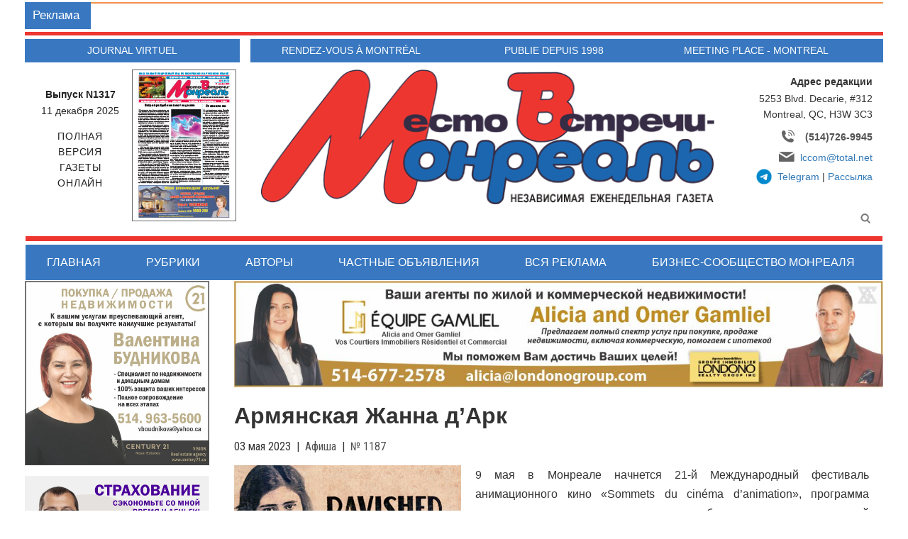

--- FILE ---
content_type: text/html; charset=UTF-8
request_url: https://russianmontreal.ca/armyanskaya-zhanna-d-ark/
body_size: 13222
content:
<!DOCTYPE html>
<html lang="ru-RU">
<head>
	<meta charset="UTF-8">
	<meta name="viewport" content="width=device-width, initial-scale=1.0">
	<meta http-equiv="X-UA-Compatible" content="IE=edge">
	<link rel="SHORTCUT ICON" href="https://www.russianmontreal.ca/images/favicon.ico" />
	
	<link rel="profile" href="https://gmpg.org/xfn/11">
	<link rel="pingback" href="https://russianmontreal.ca/rm/xmlrpc.php">
	<meta name='robots' content='index, follow, max-image-preview:large, max-snippet:-1, max-video-preview:-1' />

	<!-- This site is optimized with the Yoast SEO plugin v17.9 - https://yoast.com/wordpress/plugins/seo/ -->
	<title>Армянская Жанна д’Арк | Место встречи Монреаль - русская газета, russian newspaper, business, journal russe, Montreal, Quebec, Canada</title>
	<meta name="description" content="9 мая в Монреале начнется 21-й Международный фестиваль анимационного кино «Sommets du cinéma d&#039;animation», программа которого невероятно насыщенна и разнообразна и подходит для людей самого широкого возрастного диапазона." />
	<link rel="canonical" href="https://russianmontreal.ca/armyanskaya-zhanna-d-ark/" />
	<meta property="og:locale" content="ru_RU" />
	<meta property="og:type" content="article" />
	<meta property="og:title" content="Армянская Жанна д’Арк | Место встречи Монреаль - русская газета, russian newspaper, business, journal russe, Montreal, Quebec, Canada" />
	<meta property="og:description" content="9 мая в Монреале начнется 21-й Международный фестиваль анимационного кино «Sommets du cinéma d&#039;animation», программа которого невероятно насыщенна и разнообразна и подходит для людей самого широкого возрастного диапазона." />
	<meta property="og:url" content="https://russianmontreal.ca/armyanskaya-zhanna-d-ark/" />
	<meta property="og:site_name" content="Место встречи Монреаль - русская газета, russian newspaper, business, journal russe, Montreal, Quebec, Canada" />
	<meta property="article:published_time" content="2023-05-03T19:39:07+00:00" />
	<meta property="article:modified_time" content="2023-05-03T20:32:05+00:00" />
	<meta property="og:image" content="https://russianmontreal.ca/rm/wp-content/uploads/2023/05/Afisha-Aurora-003-02.jpg" />
	<meta property="og:image:width" content="461" />
	<meta property="og:image:height" content="287" />
	<meta property="og:image:type" content="image/jpeg" />
	<meta name="twitter:card" content="summary_large_image" />
	<meta name="twitter:label1" content="Написано автором" />
	<meta name="twitter:data1" content="Светлана Мигдисова" />
	<script type="application/ld+json" class="yoast-schema-graph">{"@context":"https://schema.org","@graph":[{"@type":"WebSite","@id":"https://russianmontreal.ca/#website","url":"https://russianmontreal.ca/","name":"\u041c\u0435\u0441\u0442\u043e \u0432\u0441\u0442\u0440\u0435\u0447\u0438 \u041c\u043e\u043d\u0440\u0435\u0430\u043b\u044c - \u0440\u0443\u0441\u0441\u043a\u0430\u044f \u0433\u0430\u0437\u0435\u0442\u0430, russian newspaper, business, journal russe, Montreal, Quebec, Canada","description":"\u041c\u0435\u0441\u0442\u043e \u0432\u0441\u0442\u0440\u0435\u0447\u0438 \u041c\u043e\u043d\u0440\u0435\u0430\u043b\u044c","potentialAction":[{"@type":"SearchAction","target":{"@type":"EntryPoint","urlTemplate":"https://russianmontreal.ca/?s={search_term_string}"},"query-input":"required name=search_term_string"}],"inLanguage":"ru-RU"},{"@type":"ImageObject","@id":"https://russianmontreal.ca/armyanskaya-zhanna-d-ark/#primaryimage","inLanguage":"ru-RU","url":"https://russianmontreal.ca/rm/wp-content/uploads/2023/05/Afisha-Aurora-003-02.jpg","contentUrl":"https://russianmontreal.ca/rm/wp-content/uploads/2023/05/Afisha-Aurora-003-02.jpg","width":461,"height":287},{"@type":"WebPage","@id":"https://russianmontreal.ca/armyanskaya-zhanna-d-ark/#webpage","url":"https://russianmontreal.ca/armyanskaya-zhanna-d-ark/","name":"\u0410\u0440\u043c\u044f\u043d\u0441\u043a\u0430\u044f \u0416\u0430\u043d\u043d\u0430 \u0434\u2019\u0410\u0440\u043a | \u041c\u0435\u0441\u0442\u043e \u0432\u0441\u0442\u0440\u0435\u0447\u0438 \u041c\u043e\u043d\u0440\u0435\u0430\u043b\u044c - \u0440\u0443\u0441\u0441\u043a\u0430\u044f \u0433\u0430\u0437\u0435\u0442\u0430, russian newspaper, business, journal russe, Montreal, Quebec, Canada","isPartOf":{"@id":"https://russianmontreal.ca/#website"},"primaryImageOfPage":{"@id":"https://russianmontreal.ca/armyanskaya-zhanna-d-ark/#primaryimage"},"datePublished":"2023-05-03T19:39:07+00:00","dateModified":"2023-05-03T20:32:05+00:00","author":{"@id":"https://russianmontreal.ca/#/schema/person/250a6fc699684f7e87d85b561a3b945d"},"description":"9 \u043c\u0430\u044f \u0432 \u041c\u043e\u043d\u0440\u0435\u0430\u043b\u0435 \u043d\u0430\u0447\u043d\u0435\u0442\u0441\u044f 21-\u0439 \u041c\u0435\u0436\u0434\u0443\u043d\u0430\u0440\u043e\u0434\u043d\u044b\u0439 \u0444\u0435\u0441\u0442\u0438\u0432\u0430\u043b\u044c \u0430\u043d\u0438\u043c\u0430\u0446\u0438\u043e\u043d\u043d\u043e\u0433\u043e \u043a\u0438\u043d\u043e \u00abSommets du cin\u00e9ma d'animation\u00bb, \u043f\u0440\u043e\u0433\u0440\u0430\u043c\u043c\u0430 \u043a\u043e\u0442\u043e\u0440\u043e\u0433\u043e \u043d\u0435\u0432\u0435\u0440\u043e\u044f\u0442\u043d\u043e \u043d\u0430\u0441\u044b\u0449\u0435\u043d\u043d\u0430 \u0438 \u0440\u0430\u0437\u043d\u043e\u043e\u0431\u0440\u0430\u0437\u043d\u0430 \u0438 \u043f\u043e\u0434\u0445\u043e\u0434\u0438\u0442 \u0434\u043b\u044f \u043b\u044e\u0434\u0435\u0439 \u0441\u0430\u043c\u043e\u0433\u043e \u0448\u0438\u0440\u043e\u043a\u043e\u0433\u043e \u0432\u043e\u0437\u0440\u0430\u0441\u0442\u043d\u043e\u0433\u043e \u0434\u0438\u0430\u043f\u0430\u0437\u043e\u043d\u0430.","breadcrumb":{"@id":"https://russianmontreal.ca/armyanskaya-zhanna-d-ark/#breadcrumb"},"inLanguage":"ru-RU","potentialAction":[{"@type":"ReadAction","target":["https://russianmontreal.ca/armyanskaya-zhanna-d-ark/"]}]},{"@type":"BreadcrumbList","@id":"https://russianmontreal.ca/armyanskaya-zhanna-d-ark/#breadcrumb","itemListElement":[{"@type":"ListItem","position":1,"name":"Home","item":"https://russianmontreal.ca/"},{"@type":"ListItem","position":2,"name":"\u0421\u0442\u0430\u0442\u044c\u0438","item":"https://russianmontreal.ca/all-articles/"},{"@type":"ListItem","position":3,"name":"\u0410\u0440\u043c\u044f\u043d\u0441\u043a\u0430\u044f \u0416\u0430\u043d\u043d\u0430 \u0434\u2019\u0410\u0440\u043a"}]},{"@type":"Person","@id":"https://russianmontreal.ca/#/schema/person/250a6fc699684f7e87d85b561a3b945d","name":"\u0421\u0432\u0435\u0442\u043b\u0430\u043d\u0430 \u041c\u0438\u0433\u0434\u0438\u0441\u043e\u0432\u0430","image":{"@type":"ImageObject","@id":"https://russianmontreal.ca/#personlogo","inLanguage":"ru-RU","url":"https://secure.gravatar.com/avatar/a703ae03fd9c05041c5cc2e4fe92d51c?s=96&d=mm&r=g","contentUrl":"https://secure.gravatar.com/avatar/a703ae03fd9c05041c5cc2e4fe92d51c?s=96&d=mm&r=g","caption":"\u0421\u0432\u0435\u0442\u043b\u0430\u043d\u0430 \u041c\u0438\u0433\u0434\u0438\u0441\u043e\u0432\u0430"},"sameAs":["http://16"],"url":"https://russianmontreal.ca/author/migdasova/"}]}</script>
	<!-- / Yoast SEO plugin. -->


<link rel='dns-prefetch' href='//s.w.org' />
<link rel="alternate" type="application/rss+xml" title="Место встречи Монреаль - русская газета, russian newspaper, business, journal russe, Montreal, Quebec, Canada &raquo; Лента" href="https://russianmontreal.ca/feed/" />
<link rel="alternate" type="application/rss+xml" title="Место встречи Монреаль - русская газета, russian newspaper, business, journal russe, Montreal, Quebec, Canada &raquo; Лента комментариев" href="https://russianmontreal.ca/comments/feed/" />
		<script type="text/javascript">
			window._wpemojiSettings = {"baseUrl":"https:\/\/s.w.org\/images\/core\/emoji\/13.1.0\/72x72\/","ext":".png","svgUrl":"https:\/\/s.w.org\/images\/core\/emoji\/13.1.0\/svg\/","svgExt":".svg","source":{"concatemoji":"https:\/\/russianmontreal.ca\/rm\/wp-includes\/js\/wp-emoji-release.min.js?ver=5.8.12"}};
			!function(e,a,t){var n,r,o,i=a.createElement("canvas"),p=i.getContext&&i.getContext("2d");function s(e,t){var a=String.fromCharCode;p.clearRect(0,0,i.width,i.height),p.fillText(a.apply(this,e),0,0);e=i.toDataURL();return p.clearRect(0,0,i.width,i.height),p.fillText(a.apply(this,t),0,0),e===i.toDataURL()}function c(e){var t=a.createElement("script");t.src=e,t.defer=t.type="text/javascript",a.getElementsByTagName("head")[0].appendChild(t)}for(o=Array("flag","emoji"),t.supports={everything:!0,everythingExceptFlag:!0},r=0;r<o.length;r++)t.supports[o[r]]=function(e){if(!p||!p.fillText)return!1;switch(p.textBaseline="top",p.font="600 32px Arial",e){case"flag":return s([127987,65039,8205,9895,65039],[127987,65039,8203,9895,65039])?!1:!s([55356,56826,55356,56819],[55356,56826,8203,55356,56819])&&!s([55356,57332,56128,56423,56128,56418,56128,56421,56128,56430,56128,56423,56128,56447],[55356,57332,8203,56128,56423,8203,56128,56418,8203,56128,56421,8203,56128,56430,8203,56128,56423,8203,56128,56447]);case"emoji":return!s([10084,65039,8205,55357,56613],[10084,65039,8203,55357,56613])}return!1}(o[r]),t.supports.everything=t.supports.everything&&t.supports[o[r]],"flag"!==o[r]&&(t.supports.everythingExceptFlag=t.supports.everythingExceptFlag&&t.supports[o[r]]);t.supports.everythingExceptFlag=t.supports.everythingExceptFlag&&!t.supports.flag,t.DOMReady=!1,t.readyCallback=function(){t.DOMReady=!0},t.supports.everything||(n=function(){t.readyCallback()},a.addEventListener?(a.addEventListener("DOMContentLoaded",n,!1),e.addEventListener("load",n,!1)):(e.attachEvent("onload",n),a.attachEvent("onreadystatechange",function(){"complete"===a.readyState&&t.readyCallback()})),(n=t.source||{}).concatemoji?c(n.concatemoji):n.wpemoji&&n.twemoji&&(c(n.twemoji),c(n.wpemoji)))}(window,document,window._wpemojiSettings);
		</script>
		<style type="text/css">
img.wp-smiley,
img.emoji {
	display: inline !important;
	border: none !important;
	box-shadow: none !important;
	height: 1em !important;
	width: 1em !important;
	margin: 0 .07em !important;
	vertical-align: -0.1em !important;
	background: none !important;
	padding: 0 !important;
}
</style>
	<link rel='stylesheet' id='wp-block-library-css'  href='https://russianmontreal.ca/rm/wp-includes/css/dist/block-library/style.min.css?ver=5.8.12' type='text/css' media='all' />
<link rel='stylesheet' id='awsm-ead-public-css'  href='https://russianmontreal.ca/rm/wp-content/plugins/embed-any-document/css/embed-public.min.css?ver=2.7.1' type='text/css' media='all' />
<link rel='stylesheet' id='wp-components-css'  href='https://russianmontreal.ca/rm/wp-includes/css/dist/components/style.min.css?ver=5.8.12' type='text/css' media='all' />
<link rel='stylesheet' id='wp-block-editor-css'  href='https://russianmontreal.ca/rm/wp-includes/css/dist/block-editor/style.min.css?ver=5.8.12' type='text/css' media='all' />
<link rel='stylesheet' id='wp-nux-css'  href='https://russianmontreal.ca/rm/wp-includes/css/dist/nux/style.min.css?ver=5.8.12' type='text/css' media='all' />
<link rel='stylesheet' id='wp-reusable-blocks-css'  href='https://russianmontreal.ca/rm/wp-includes/css/dist/reusable-blocks/style.min.css?ver=5.8.12' type='text/css' media='all' />
<link rel='stylesheet' id='wp-editor-css'  href='https://russianmontreal.ca/rm/wp-includes/css/dist/editor/style.min.css?ver=5.8.12' type='text/css' media='all' />
<link rel='stylesheet' id='block-robo-gallery-style-css-css'  href='https://russianmontreal.ca/rm/wp-content/plugins/robo-gallery/includes/extensions/block/dist/blocks.style.build.css?ver=3.1.5' type='text/css' media='all' />
<link rel='stylesheet' id='contact-form-7-css'  href='https://russianmontreal.ca/rm/wp-content/plugins/contact-form-7/includes/css/styles.css?ver=5.5.3' type='text/css' media='all' />
<link rel='stylesheet' id='wp-pagenavi-css'  href='https://russianmontreal.ca/rm/wp-content/plugins/wp-pagenavi/pagenavi-css.css?ver=2.70' type='text/css' media='all' />
<link rel='stylesheet' id='bootstrap-wp-css'  href='https://russianmontreal.ca/rm/wp-content/themes/rusmontreal/includes/css/bootstrap-wp.css?ver=5.8.12' type='text/css' media='all' />
<link rel='stylesheet' id='bootstrap-css'  href='https://russianmontreal.ca/rm/wp-content/themes/rusmontreal/includes/resources/bootstrap/css/bootstrap.min.css?ver=5.8.12' type='text/css' media='all' />
<link rel='stylesheet' id='font-awesome-css'  href='https://russianmontreal.ca/rm/wp-content/themes/rusmontreal/includes/css/font-awesome.min.css?ver=4.1.0' type='text/css' media='all' />
<link rel='stylesheet' id='rusmon-style-css'  href='https://russianmontreal.ca/rm/wp-content/themes/rusmontreal/style.css?ver=5.8.12' type='text/css' media='all' />
<script type='text/javascript' src='https://russianmontreal.ca/rm/wp-includes/js/jquery/jquery.min.js?ver=3.6.0' id='jquery-core-js'></script>
<script type='text/javascript' src='https://russianmontreal.ca/rm/wp-includes/js/jquery/jquery-migrate.min.js?ver=3.3.2' id='jquery-migrate-js'></script>
<script type='text/javascript' src='https://russianmontreal.ca/rm/wp-content/themes/rusmontreal/includes/resources/bootstrap/js/bootstrap.min.js?ver=5.8.12' id='bootstrapjs-js'></script>
<script type='text/javascript' src='https://russianmontreal.ca/rm/wp-content/themes/rusmontreal/includes/js/bootstrap-wp.js?ver=5.8.12' id='bootstrapwp-js'></script>
<script type='text/javascript' src='https://russianmontreal.ca/rm/wp-content/themes/rusmontreal/includes/js/jquery.li-scroller.1.0.js?ver=5.8.12' id='scroller-js'></script>
<link rel="https://api.w.org/" href="https://russianmontreal.ca/wp-json/" /><link rel="alternate" type="application/json" href="https://russianmontreal.ca/wp-json/wp/v2/posts/41746" /><link rel="EditURI" type="application/rsd+xml" title="RSD" href="https://russianmontreal.ca/rm/xmlrpc.php?rsd" />
<link rel="wlwmanifest" type="application/wlwmanifest+xml" href="https://russianmontreal.ca/rm/wp-includes/wlwmanifest.xml" /> 
<meta name="generator" content="WordPress 5.8.12" />
<link rel='shortlink' href='https://russianmontreal.ca/?p=41746' />
<link rel="alternate" type="application/json+oembed" href="https://russianmontreal.ca/wp-json/oembed/1.0/embed?url=https%3A%2F%2Frussianmontreal.ca%2Farmyanskaya-zhanna-d-ark%2F" />
<link rel="alternate" type="text/xml+oembed" href="https://russianmontreal.ca/wp-json/oembed/1.0/embed?url=https%3A%2F%2Frussianmontreal.ca%2Farmyanskaya-zhanna-d-ark%2F&#038;format=xml" />
<!-- Global site tag (gtag.js) - Google Analytics -->
<script async src="https://www.googletagmanager.com/gtag/js?id=UA-150437118-1"></script>
<script>
  window.dataLayer = window.dataLayer || [];
  function gtag(){dataLayer.push(arguments);}
  gtag('js', new Date());

  gtag('config', 'UA-150437118-1');
</script>
	
</head>
<body class="post-template-default single single-post postid-41746 single-format-standard group-blog">
		<header id="masthead" class="site-header" role="banner">
	<div class="container site-header-container">

				


          

		<div class="row">
			<div class="site-header-inner col-sm-12">
			<div class="red-line"></div>

			<div class="site-header-logo col-sm-9  col-sm-push-3">
				<div class="bg-blue">
					<ul class="site-header-labels">
							<li class="first">RENDEZ-VOUS à Montréal</li><li>Publie depuis 1998</li><li class="last">Meeting place - montreal</li>					
					</ul>	
				</div>

				<div class="block-top-logo">
					<div class="block-top-logo-img col-md-9  col-sm-12">
													<a href="https://russianmontreal.ca/" title="Место встречи Монреаль &#8212; русская газета, russian newspaper, business, journal russe, Montreal, Quebec, Canada" class="top-logo">
								<img src="https://russianmontreal.ca/rm/wp-content/uploads/2017/11/russian-montreal-logo.png" width="654" height="194" alt="">
							</a>
											</div><div class="block-top-logo-adr col-md-3  col-sm-12">
												    <div class="widget-top-adr">
						    <aside id="text-2" class="widget widget_text"><h3 class="widget-title">Адрес редакции</h3>			<div class="textwidget"><p>5253 Blvd. Decarie, #312<br />
Montreal, QC, H3W 3C3</p>
<div class="footer-addr-tel col-xs-12 col-sm-6"><a href="tel:+15147269945">(514)726-9945</a></div>
<div class="footer-addr col-xs-12 col-sm-6"><a href="mailto:lccom@total.net">lccom@total.net</a></div>
<div class="footer-addr footer-addr-tlgr col-xs-12"><a href="https://t.me/russian_montreal" target="_blank" rel="noopener">Telegram</a> | <a class="nltr" href="https://russianmontreal.ca/newsletters/">Рассылка</a></div>
</div>
		</aside>						    </div>	
											</div>
				</div>
			</div>

			<div class="site-header-virt col-sm-3 col-sm-pull-9">
				<div class="bg-blue">
						<ul class="site-header-labels"><li>Journal virtuel</li></ul>					
				</div>
				<div class="bg-gray block-virt">
					<div class="row">
						<div class="col-md-push-6 col-md-6 col-sm-12 top-full-version-image"><a href="/full-version-online/"><img src="https://russianmontreal.ca/rm/wp-content/uploads/2025/12/page1-1.jpg" alt="Полная версия газеты Место встречи Монераль - читать онлайн"></a></div><div class="col-md-pull-6 col-md-6 col-sm-12"><a href="/full-version-online/"><strong>Выпуск N1317</strong><span class="site-header-virt-date">11 декабря 2025</span><span class="site-header-virt-full text-tt">полная<br />
версия<br />
газеты<br />
онлайн</span></a></div>	
					</div>
				</div>

			</div>


			</div>
			<div class="top-banners col-sm-12">
				<div class="top-banners-title">Реклама </div>
				<ul id="ticker01">


          </ul>				
			</div>

		</div>
	</div><!-- .container -->
</header><!-- #masthead -->

<nav class="site-navigation">
	<div class="container">
		<div class="row">
			<div class="site-navigation-inner col-sm-12">
				<div class="navbar navbar-default">
					<div class="navbar-header">
						<!-- .navbar-toggle is used as the toggle for collapsed navbar content -->
						<button type="button" class="navbar-toggle" data-toggle="collapse" data-target=".navbar-collapse">
							<span class="sr-only">Toggle navigation </span>
							<span class="icon-bar"></span>
							<span class="icon-bar"></span>
							<span class="icon-bar"></span>
						</button>
	
					</div>

					<!-- The WordPress Menu goes here -->
					<div class="collapse navbar-collapse"><ul id="main-menu" class="nav navbar-nav"><li id="menu-item-6711" class="menu-item menu-item-type-post_type menu-item-object-page menu-item-home menu-item-6711"><a title="Главная" href="https://russianmontreal.ca/">Главная</a></li>
<li id="menu-item-7020" class="menu-item menu-item-type-post_type menu-item-object-page menu-item-7020"><a title="Рубрики" href="https://russianmontreal.ca/all-categories/">Рубрики</a></li>
<li id="menu-item-6978" class="menu-item menu-item-type-post_type menu-item-object-page menu-item-6978"><a title="Авторы" href="https://russianmontreal.ca/all-authors/">Авторы</a></li>
<li id="menu-item-6981" class="menu-item menu-item-type-post_type menu-item-object-page menu-item-6981"><a title="Частные объявления" href="https://russianmontreal.ca/classified/">Частные объявления</a></li>
<li id="menu-item-7023" class="menu-item menu-item-type-post_type menu-item-object-page menu-item-7023"><a title="Вся реклама" href="https://russianmontreal.ca/all-ads/">Вся реклама</a></li>
<li id="menu-item-6983" class="menu-item menu-item-type-custom menu-item-object-custom menu-item-6983"><a title="Бизнес-сообщество Монреаля" href="https://www.russianmontreal.ca/business/">Бизнес-сообщество Монреаля</a></li>
</ul></div>
<div class="top-search-form"><form role="search" method="get" class="search-form" action="https://russianmontreal.ca/" id="demo-2">
		<input type="search" class="search-field"  value="" name="s" value=" ">
<input type="hidden" name="post_type" value="post" />
</form>
</div>
				</div><!-- .navbar -->
			</div>
		</div>
	</div><!-- .container -->
</nav><!-- .site-navigation -->

<div class="main-content">
	<div class="container">
		<div class="row">
			<div id="content" class="main-content-inner col-sm-12 col-md-9 col-md-push-3">
			


     			        <div class="bannertopcenter">
			          <a href="https://www.londonogroup.com/broker/viewBroker.php?broker=115257"  target="_blank">
			          	<img src="https://russianmontreal.ca/rm/wp-content/uploads/2025/02/Real-Estate-Gamliel-banner.jpg" alt="Alicia and Omer Gamliel Vos Courtiers Immobiliers Résidentiel et Commercial">
			          </a>
			        </div> 
			        

<script type="text/javascript">
jQuery( document ).ready(function() {
	jQuery('#ticker01').fadeIn(500);
	jQuery("ul#ticker01").liScroll({travelocity: 0.06});
	//Syntax
});</script>
			
<article id="post-41746" class="post-41746 post type-post status-publish format-standard has-post-thumbnail hentry category-afisha">
	<header>
		<h1 class="post-title">Армянская Жанна д’Арк</h1>

		<div class="entry-meta">
								<div class="art-list-meta art-single-meta">
						<!-- <a href="https://russianmontreal.ca/author/migdasova/">
						 <span class="art-list-author">Светлана Мигдисова</a></span>&nbsp; --><span class="art-list-date">03 мая 2023</span>&nbsp; | &nbsp;<a href="https://russianmontreal.ca/afisha/" rel="category tag">Афиша</a>&nbsp; | &nbsp;<a href="https://russianmontreal.ca/issue/1187/"><span class="art-list-issue">№ 1187</a></span>					 </div>
			</div><!-- .entry-meta -->
	</header><!-- .entry-header -->

	<div class="entry-content single-entry-content">
			<img width="461" height="287" src="https://russianmontreal.ca/rm/wp-content/uploads/2023/05/Afisha-Aurora-003-02.jpg" class="attachment-post-thumbnail size-post-thumbnail wp-post-image" alt="" loading="lazy" srcset="https://russianmontreal.ca/rm/wp-content/uploads/2023/05/Afisha-Aurora-003-02.jpg 461w, https://russianmontreal.ca/rm/wp-content/uploads/2023/05/Afisha-Aurora-003-02-300x187.jpg 300w" sizes="(max-width: 461px) 100vw, 461px" />

		<p>9 мая в Монреале начнется 21-й Международный фестиваль анимационного кино «Sommets du cinéma d&#8217;animation», программа которого невероятно насыщенна и разнообразна и подходит для людей самого широкого возрастного диапазона.</p>
<p>До 14 мая в Cinémathèque québécoise будут не только демонстрироваться 152 фестивальных фильма, среди которых 45 премьер, но и пройдут выставки и встречи с авторами анимационных картин. До 4 мая всего за 50 долларов можно приобрести абонемент на все мероприятия фестиваля на сайте sommetsanimation.com!</p>
<p>Фестиваль откроется армяно-немецко-литовской полнометражной документальной анимационной картиной армянского режиссера Инны Саакян «Aurora, L’étoile arménienne» («Aurora’s Sunrise», в русской версии «Восход Авроры» или «Рассвет Авроры»), которую, на мой взгляд, нельзя пропустить (Повторный показ состоится 11 мая). Фильм создан в 2022 году и был номинирован на премию Оскар в категории «Лучший фильм на иностранном языке», завоевал многочисленные награды престижных международных фестивалей, среди которых главный приз Женевского международного кинофестиваля и Форума по правам человека (FIFDH).</p>
<p>&nbsp;</p>
<h4 style="text-align: center;"><strong>И имя ее означало «рассвет»</strong></h4>
<p>В основу фильма положена биография армянской Жанны д’Арк &#8212; Авроры Мардиганян (1901 – 1994 гг.). 14-летней девочкой она пережила ужасы геноцида армян, стала армяно-американской писательницей, мемуаристом и первой армянской актрисой, снимавшейся в немом кино в Голливуде.</p>
<p>Родилась Аврора в 1901 году в селе Чмшкацаг в турецкой провинции Дерзим. Девочка стала третьим, но далеко не последним ребенком в семье фермера и производителя шелка Мартикян. Родители дали ей имя Аршалуйс, которое переводится с армянского как «рассвет» или «утренняя заря».</p>
<p>В 1915 году ее старший брат Ваан уже учился в США, а сестра готовилась к свадьбе. Сама девушка ходила в школу, была подающей надежды скрипачкой, но начались трагические события, изменившие историю армян и семьи Мартикян. Отца и младшего брата Аршалуйс убили на ее глазах, а ее с матерью и сестрами сослали в сирийскую пустыню. «Всех сослали и, не доходя до пустыни, сожгли, в том числе и мою маму. Я не видела этого, но видела, как убили двух моих теток», &#8212; спустя годы рассказывала она.</p>
<p>Изгнание, резня, насильственное обращение в турок… Аршалуйс и другие юные девочки были похищены на дорогах исхода. Ее и всех женщин бесконечно унижали и мучили, а после решили продать девушку за 85 центов в гарем к курдскому вождю. Аршалуйс решила бежать, но первая попытка оказалась неудачной, она попала в руки работорговцев, которые продали ее в публичный дом. Вторая попытка побега удалась, и начались ее долгие скитания, жизнь в постоянном страхе и в борьбе за выживание. Эрзерум, Тифлис, Петроград, Нью-Йорк… Сколько всего довелось пережить совсем еще юной девушке за это время!</p>
<p>&nbsp;</p>
<h4 style="text-align: center;"><strong>Аршалуйс становится Авророй</strong></h4>
<p><img loading="lazy" class="alignright size-medium wp-image-41753" src="https://russianmontreal.ca/rm/wp-content/uploads/2023/05/Afisha-Aurora-01-300x187.jpg" alt="" width="300" height="187" srcset="https://russianmontreal.ca/rm/wp-content/uploads/2023/05/Afisha-Aurora-01-300x187.jpg 300w, https://russianmontreal.ca/rm/wp-content/uploads/2023/05/Afisha-Aurora-01.jpg 461w" sizes="(max-width: 300px) 100vw, 300px" />В Америке она решила взять себе новое имя &#8212; Аврора. Считают, что на нее могло произвести впечатление название крейсера, ставшего символом революции в России. Однако, если вспомнить, что с латинского «Aurora» переводится как «утренняя заря» (от «aura» &#8212; «предрассветный ветерок») и в древнеримской мифологии так зовут богиню зари, то может оказаться, что Аршалуйс просто перевела свое армянское имя на латынь, чтобы его легче было произносить людям, не говорящим по-армянски. А, может быть, она сделала это в целях личной безопасности.</p>
<p>В 1918 году на основе ее свидетельства о геноциде публикуется книга «Растерзанная Армения». После этого Американский комитет помощи Армении и Сирии предложил снять фильм, основанный на сюжете этой книги. В конце того же года года компания Selig Polyscope под руководством Оскара Апфеля начала съемки немого фильма «Аукцион душ» по книге Мартикян. Главную роль в нем – саму себя – сыграла Аршалуйс, а все сборы от показа &#8212; 30 миллионов долларов &#8212; было решено направить в фонд Near East Relief для оказания помощи 60 000 армянских сирот. В феврале 1919 года состоялась премьера фильма для широкой публики в нью-йоркском отеле «Плаза». После одного из показов в 1920 году Аврора упала в обморок и приняла для себя решение больше не появляться на публике. 85-минутный фильм, к сожалению, не дошел до наших дней в полном объеме. Однако некоторые сохранившиеся кадры из него были использованы создателями фильма «Aurora, L’étoile arménienne».</p>
<p>&nbsp;</p>
<h4 style="text-align: center;"><strong>Миссия Авроры продолжается</strong></h4>
<p>Аврора прожила долгую жизнь, вышла замуж, родила сына, а скончалась в одиночестве в 1994 г. в калифорнийском доме престарелых.</p>
<p>В 2016 году была учреждена международная гуманитарная премия «Аврора», цель которой воздать должное отважным людям и организациям, посвятившим себя делу сохранения человеческих жизней и продвижения идей гуманизма. Премия Aurora Prize присуждается от лица всех выживших во время Геноцида армян и в знак благодарности их спасителям.</p>
<p>Инна Саакян, поблагодарив за высокую оценку своего фильма Женевским международным кинофестивалем и Форумом по правам человека, сказала: «Аврора боролась за то, чтобы сохранить в себе человечность, играя на экране свою боль, а это означает, что ее миссия жива и никогда не будет забыта. Эта награда доказывает, что ее миссия продолжается. Вечная ей память».</p>
	</div><!-- .entry-content -->

	<footer class="entry-meta">
		<div class="row">
			<div class="col-sm-6 col-xs-12">
									<div class="art-list-meta art-single-meta">
						<!-- <a href="https://russianmontreal.ca/author/migdasova/">
						 <span class="art-list-author">Светлана Мигдисова</a></span>&nbsp; --><span class="art-list-date">03 мая 2023</span>&nbsp; | &nbsp;<a href="https://russianmontreal.ca/afisha/" rel="category tag">Афиша</a>&nbsp; | &nbsp;<a href="https://russianmontreal.ca/issue/1187/"><span class="art-list-issue">№ 1187</a></span>					 </div>
				</div>
			<div class="col-sm-6 col-xs-12">
			<div class="crunchify-social"><ul><li><span>Поделиться статьей:</span></li><li><a class="crunchify-link crunchify-twitter" href="https://twitter.com/intent/tweet?text=Армянская%20Жанна%20д’Арк&amp;url=https%3A%2F%2Frussianmontreal.ca%2Farmyanskaya-zhanna-d-ark%2F&amp;via=Crunchify" target="_blank"></a></li><li><a class="crunchify-link crunchify-facebook" href="https://www.facebook.com/sharer/sharer.php?u=https%3A%2F%2Frussianmontreal.ca%2Farmyanskaya-zhanna-d-ark%2F" target="_blank"></a></li><li><a class="crunchify-link crunchify-linkedin" href="https://www.linkedin.com/shareArticle?mini=true&url=https%3A%2F%2Frussianmontreal.ca%2Farmyanskaya-zhanna-d-ark%2F&amp;title=Армянская%20Жанна%20д’Арк" target="_blank"></a></li></ul></div>			</div>
		</div>

					<div class="single-author">
				<strong>Светлана Мигдисова</strong>				 				 				 <a href="https://russianmontreal.ca/author/migdasova/">
				 Архив статей
				 </a>
			</div>
			</footer><!-- .entry-meta -->
</article><!-- #post-## -->
	
<div class="home-bus-bann home-bus-bann-bottom"><div class="business-banners-slider">


     			        <div>
			          <a href="https://www.etvnet.com/"  target="_blank">
			          	<img src="https://russianmontreal.ca/rm/wp-content/uploads/2024/12/eTVnet-banner-decembre-2025-03.jpg" alt="Ethnic Television Network (eTVnet. Русское телевидение. 200 каналов">
			          </a>
			        </div> 

						        <div>
			          <a href="https://lev-golberg.c21.ca/en/"  target="_blank">
			          	<img src="https://russianmontreal.ca/rm/wp-content/uploads/2023/03/Real-Estate-Golberg-01.jpg" alt="Residential and Commercial Real Estate Broker. Брокер по недвижимости. Монреаль">
			          </a>
			        </div> 

						        <div>
			          <a href="https://www.sherbatov.com/"  target="_blank">
			          	<img src="https://russianmontreal.ca/rm/wp-content/uploads/2020/10/Boxe-SHERBATOV-banner.jpg" alt="Центр боевых искусств Фитнес Потеря веса Концентрация  Борьба со стрессом">
			          </a>
			        </div> 

						        <div>
			          <a href="https://russianmontreal.ca/aram/"  target="_blank">
			          	<img src="https://russianmontreal.ca/rm/wp-content/uploads/2020/09/Garage-Aram-banner-bottom.jpg" alt="Aram garage Автосервис, гараж в Монреале">
			          </a>
			        </div> 

			     </div></div>
<div class="txt-right"><a href="mailto:lccom@total.net" rel="noopener nofollow">Разместить рекламу</a></div>

	</div><!-- close .main-content-inner -->

	<div class="sidebar col-sm-12 col-md-3 col-md-pull-9">

				<div class="sidebar-padder">
		<div class="row">
				


     			        <div class="bannersidebar col-sm-12 col-xs-4">
			          <a href="https://www.c21.ca/"  target="_blank">
			          	<img src="https://russianmontreal.ca/rm/wp-content/uploads/2020/05/Real-Estate-Budnikova-banner-2022.jpg" alt="Валентина Будникова, Real estate broker. Покупка, продажа недвидимости">
			          </a>
			        </div> 

						        <div class="bannersidebar col-sm-12 col-xs-4">
			          <a href="https://cristelassurance.agentsassurances.com/"  target="_blank">
			          	<img src="https://russianmontreal.ca/rm/wp-content/uploads/2020/04/Insurance-Cristel-banner-2.jpg" alt="agent en assurance de dommages des particuliers. Страхование жизни, жилья, путешествий, автомобилей">
			          </a>
			        </div> 

						        <div class="bannersidebar col-sm-12 col-xs-4">
			          <a href="https://gi-law.ca/"  target="_blank">
			          	<img src="https://russianmontreal.ca/rm/wp-content/uploads/2025/11/Avocat-Irina-GRUDCO-banner.jpg" alt="Адвокат – Ирина Грудко. Адвокат для self-employed, малого и среднего бизнеса. Трудовое право и HR">
			          </a>
			        </div> 

						        <div class="bannersidebar col-sm-12 col-xs-4">
			          <a href="https://www.elitecollege.ca/"  target="_blank">
			          	<img src="https://russianmontreal.ca/rm/wp-content/uploads/2020/08/College-ellite-banner.jpg" alt="Школа репетиторства. Виртуальные он-лайн занятия">
			          </a>
			        </div> 

						        <div class="bannersidebar col-sm-12 col-xs-4">
			          <a href="https://wagaraec.ca/"  target="_blank">
			          	<img src="https://russianmontreal.ca/rm/wp-content/uploads/2021/09/Centre-Wagar-banner.jpg" alt="курсы английского и французского языков">
			          </a>
			        </div> 

						        <div class="bannersidebar col-sm-12 col-xs-4">
			          <a href="https://russianmontreal.ca/aram/"  target="_blank">
			          	<img src="https://russianmontreal.ca/rm/wp-content/uploads/2019/09/Garage-Aram-banner-1.jpg" alt="Ремонт и обслуживание автомобилей. Все виды механических и электрических работ">
			          </a>
			        </div> 

			     		</div>
						<aside id="mc4wp_form_widget-2" class="widget widget_mc4wp_form_widget"><h3 class="widget-title">Подписка на новости</h3><script>(function() {
	window.mc4wp = window.mc4wp || {
		listeners: [],
		forms: {
			on: function(evt, cb) {
				window.mc4wp.listeners.push(
					{
						event   : evt,
						callback: cb
					}
				);
			}
		}
	}
})();
</script><!-- Mailchimp for WordPress v4.8.6 - https://wordpress.org/plugins/mailchimp-for-wp/ --><form id="mc4wp-form-1" class="mc4wp-form mc4wp-form-8271" method="post" data-id="8271" data-name="Subscribe" ><div class="mc4wp-form-fields"> <div class="mc-field-group">
 <p>  Хотите узнавать новости Монреаля первым? 
   <strong>Подпишитесь на нашу рассылку!</strong></p>
   <input type="hidden" name="_mc4wp_lists[]" value="8adacb7e5c" /><input type="hidden" name="mc4wp-subscribe" value="1" />
        <input type="text" value="" name="FNAME" class="required" id="mce-FNAME" placeholder="Ваше имя" required />
    </div>
    <div class="mc-field-group">
        <input type="email" value="" name="EMAIL" class="required email" id="mce-EMAIL" placeholder="Ваш email" required />
    </div>
    <div class="mc-field-group">
    	<input type="submit" value="Подписаться!" name="subscribe" id="mc-embedded-subscribe" class="button" />
    </div>
    <div id="mce-responses" class="clear">
        <div class="response" id="mce-error-response" style="display:none"></div>
        <div class="response" id="mce-success-response" style="display:none"></div>
    </div>
    <div class="clear"></div>
  
</div><label style="display: none !important;">Оставьте это поле пустым, если вы человек: <input type="text" name="_mc4wp_honeypot" value="" tabindex="-1" autocomplete="off" /></label><input type="hidden" name="_mc4wp_timestamp" value="1765738992" /><input type="hidden" name="_mc4wp_form_id" value="8271" /><input type="hidden" name="_mc4wp_form_element_id" value="mc4wp-form-1" /><div class="mc4wp-response"></div></form><!-- / Mailchimp for WordPress Plugin --></aside><aside id="text-6" class="widget widget_text">			<div class="textwidget"><p><a class="weatherwidget-io" href="https://forecast7.com/ru/45d50n73d57/montreal/" data-label_1="MONTREAL" data-label_2="WEATHER" data-theme="original" >MONTREAL WEATHER</a><br />
<script>
!function(d,s,id){var js,fjs=d.getElementsByTagName(s)[0];if(!d.getElementById(id)){js=d.createElement(s);js.id=id;js.src='https://weatherwidget.io/js/widget.min.js';fjs.parentNode.insertBefore(js,fjs);}}(document,'script','weatherwidget-io-js');
</script></p>
</div>
		</aside><aside id="text-3" class="widget widget_text"><h3 class="widget-title">Полезные ссылки</h3>			<div class="textwidget"><div class="blockContent box"><a href="https://en.wikipedia.org/wiki/History_of_Montreal" target="_blank" rel="nofollow noopener">История Монреаля (en)</a><br />
<a href="https://maps.google.ru/maps?q=map+montreal&amp;complete=1&amp;hl=eng&amp;newwindow" target="_blank" rel="nofollow noopener">Google &#8212; карта (en)</a><br />
<a href="https://ville.montreal.qc.ca" target="_blank" rel="nofollow noopener">Ville de Montreal (fr,en)</a><br />
<a href="https://canada.mid.ru/" target="_blank" rel="nofollow noopener">Посольство России</a><br />
<a href="https://canada.mfa.gov.ua/ua" target="_blank" rel="nofollow noopener">Посольство Украины</a><br />
<a href="https://canada.mfa.gov.by/ru/" target="_blank" rel="nofollow noopener">Посольство Белоруссии</a><br />
<a href="https://montreal.mid.ru/" target="_blank" rel="nofollow noopener">Консульство РФ в Монреале</a><br />
<a href="https://www.quebecoriginal.com/fr-ca" target="_blank" rel="nofollow noopener">Туризм в Квебеке</a><br />
<a href="https://stm.info/fr" target="_blank" rel="nofollow noopener">Расписание автобусов</a><br />
<a href="https://www.stm.info/en/info/networks/metro" target="_blank" rel="nofollow noopener">Метро Монреаля</a></div>
</div>
		</aside><!--Rating@Mail.ru COUNTER--><script language="JavaScript"><!--
d=document;a='';a+=';r='+escape(d.referrer)
js=10//--></script><script language="JavaScript1.1"><!--
a+=';j='+navigator.javaEnabled()
js=11//--></script><script language="JavaScript1.2"><!--
s=screen;a+=';s='+s.width+'*'+s.height
a+=';d='+(s.colorDepth?s.colorDepth:s.pixelDepth)
js=12//--></script><script language="JavaScript1.3"><!--
js=13//--></script><script language="JavaScript"><!--
d.write('<a href="http://top.mail.ru/jump?from=379174"'+
' target=_top><img src="https://top.list.ru/counter'+
'?id=379174;t=130;js='+js+a+';rand='+Math.random()+
'" alt="Рейтинг@Mail.ru"'+' border=0 height=40 width=88></a>')
if(js>11)d.write('<'+'!-- ')//--></script><noscript><a
target=_top href="http://top.mail.ru/jump?from=379174"><img
src="https://top.list.ru/counter?js=na;id=379174;t=130"
border=0 height=40 width=88
alt="Рейтинг@Mail.ru" /></a></noscript><script language="JavaScript"><!--
if(js>11)d.write('--'+'>')//--></script><!--/COUNTER--><br />
<!-- begin of Top100 logo -->
<script type="text/javascript">

  var _gaq = _gaq || [];
  _gaq.push(['_setAccount', 'UA-45451832-1']);
  _gaq.push(['_trackPageview']);

  (function() {
    var ga = document.createElement('script'); ga.type = 'text/javascript'; ga.async = true;
    ga.src = ('https:' == document.location.protocol ? 'https://ssl' : 'http://www') + '.google-analytics.com/ga.js';
    var s = document.getElementsByTagName('script')[0]; s.parentNode.insertBefore(ga, s);
  })();

</script>


		</div><!-- close .sidebar-padder -->
			</div><!-- close .*-inner (main-content or sidebar, depending if sidebar is used) -->
		</div><!-- close .row -->
	</div><!-- close .container -->
</div><!-- close .main-content -->

<div class="container site-footer-container">
<footer id="colophon" class="site-footer">
		<div class="row">
			<div class="site-footer-inner col-md-3  col-sm-6 col-xs-12">
					<div class="site-footer-logo">
					<a href="/" title="русская газета Место встречи Монреаль"><img src="/rm/wp-content/themes/rusmontreal/images/russian-montreal-logo-bottom.png" alt="русская газета Место встречи Монреаль"></a>
					</div>
			</div><!-- close .site-info -->
			<div class="site-footer-adress col-md-3  col-sm-6   col-xs-12">
								    <div class="widget-sidebar-footer">
				    <aside id="text-2" class="widget widget_text"><h3 class="widget-title">Адрес редакции</h3>			<div class="textwidget"><p>5253 Blvd. Decarie, #312<br />
Montreal, QC, H3W 3C3</p>
<div class="footer-addr-tel col-xs-12 col-sm-6"><a href="tel:+15147269945">(514)726-9945</a></div>
<div class="footer-addr col-xs-12 col-sm-6"><a href="mailto:lccom@total.net">lccom@total.net</a></div>
<div class="footer-addr footer-addr-tlgr col-xs-12"><a href="https://t.me/russian_montreal" target="_blank" rel="noopener">Telegram</a> | <a class="nltr" href="https://russianmontreal.ca/newsletters/">Рассылка</a></div>
</div>
		</aside>				    </div>
							</div><!-- close .site-info -->
			<div class="site-footer-menu-center col-md-3  col-sm-6  col-xs-12">
					<!-- The WordPress Menu goes here -->
					<div class="menu-footer-center-menu-container"><ul id="menu-footer-center-menu" class="footer-nav footer-center"><li id="menu-item-6714" class="menu-item menu-item-type-post_type menu-item-object-page menu-item-6714"><a href="https://russianmontreal.ca/o-gazete/">О газете</a></li>
<li id="menu-item-6976" class="menu-item menu-item-type-post_type menu-item-object-page menu-item-6976"><a href="https://russianmontreal.ca/a-propos-de-nous/">À propos de nous</a></li>
<li id="menu-item-6975" class="menu-item menu-item-type-post_type menu-item-object-page menu-item-6975"><a href="https://russianmontreal.ca/about-us/">About us</a></li>
<li id="menu-item-44634" class="menu-item menu-item-type-post_type menu-item-object-page menu-item-44634"><a href="https://russianmontreal.ca/newsletters/">Подписаться на рассылку</a></li>
</ul></div>					<div class="footer-socials socials">
												<a href="https://t.me/russian_montreal" target="_blank" rel="noopener"><img src="https://russianmontreal.ca/rm/wp-content/uploads/2023/10/icon-telegram.png" width="31" height="31" alt="Читайте нас в Телеграм"></a>
					</div>
			</div><!-- close .site-info -->

			<div class="site-footer-menu-right col-md-3  col-sm-6  col-xs-12">
					<!-- The WordPress Menu goes here -->
					<div class="menu-footer-right-menu-container"><ul id="menu-footer-right-menu" class="footer-nav footer-right"><li id="menu-item-7292" class="menu-item menu-item-type-post_type menu-item-object-page menu-item-7292"><a href="https://russianmontreal.ca/all-categories/">Читать статьи</a></li>
<li id="menu-item-7293" class="menu-item menu-item-type-post_type menu-item-object-page menu-item-7293"><a href="https://russianmontreal.ca/classified/">Частные объявления Монреаля</a></li>
<li id="menu-item-7291" class="menu-item menu-item-type-post_type menu-item-object-page menu-item-7291"><a href="https://russianmontreal.ca/all-ads/">Вся реклама</a></li>
<li id="menu-item-6719" class="menu-item menu-item-type-custom menu-item-object-custom menu-item-6719"><a href="https://www.russianmontreal.ca/business/">Русскоязычное бизнес-сообщество Монреаля</a></li>
</ul></div>			</div><!-- close .site-info -->
		</div>
		<div class="copyright">
			Copyright @ 2000-2025 Газета "Место встречи Монреаль"
		</div>
</footer><!-- close #colophon -->
	</div><!-- close .container -->
<link rel="stylesheet" type="text/css" href="/rm/wp-content/themes/rusmontreal/includes/css/slick-theme.css"/>
<link rel="stylesheet" type="text/css" href="/rm/wp-content/themes/rusmontreal/includes/css/slick.css"/>

<script type="text/javascript" src="/rm/wp-content/themes/rusmontreal/includes/js/slick.min.js"></script>
<script type="text/javascript">

jQuery(document).ready(function(){
	  jQuery('.business-banners-slider').fadeIn(2000);	
  jQuery('.business-banners-slider').slick({
  	autoplay: true,
  	autoplaySpeed: 2000,
  	dots:true,	
    slidesToShow: 4,
  	slidesToScroll: 1,
  	responsive: [
    {
      breakpoint: 768,
      settings: {
        arrows: false,
        centerMode: true,
        centerPadding: '20px',
        slidesToShow: 3
      }
    },
    {
      breakpoint: 480,
      settings: {
        arrows: false,
        centerMode: true,
        centerPadding: '20px',
        slidesToShow: 1
      }
    }
  ]
  });
  
});
</script>
<script>(function() {function maybePrefixUrlField() {
	if (this.value.trim() !== '' && this.value.indexOf('http') !== 0) {
		this.value = "http://" + this.value;
	}
}

var urlFields = document.querySelectorAll('.mc4wp-form input[type="url"]');
if (urlFields) {
	for (var j=0; j < urlFields.length; j++) {
		urlFields[j].addEventListener('blur', maybePrefixUrlField);
	}
}
})();</script><script type='text/javascript' src='https://russianmontreal.ca/rm/wp-content/plugins/embed-any-document/js/pdfobject.min.js?ver=2.7.1' id='awsm-ead-pdf-object-js'></script>
<script type='text/javascript' id='awsm-ead-public-js-extra'>
/* <![CDATA[ */
var eadPublic = [];
/* ]]> */
</script>
<script type='text/javascript' src='https://russianmontreal.ca/rm/wp-content/plugins/embed-any-document/js/embed-public.min.js?ver=2.7.1' id='awsm-ead-public-js'></script>
<script type='text/javascript' src='https://russianmontreal.ca/rm/wp-includes/js/dist/vendor/regenerator-runtime.min.js?ver=0.13.7' id='regenerator-runtime-js'></script>
<script type='text/javascript' src='https://russianmontreal.ca/rm/wp-includes/js/dist/vendor/wp-polyfill.min.js?ver=3.15.0' id='wp-polyfill-js'></script>
<script type='text/javascript' id='contact-form-7-js-extra'>
/* <![CDATA[ */
var wpcf7 = {"api":{"root":"https:\/\/russianmontreal.ca\/wp-json\/","namespace":"contact-form-7\/v1"}};
/* ]]> */
</script>
<script type='text/javascript' src='https://russianmontreal.ca/rm/wp-content/plugins/contact-form-7/includes/js/index.js?ver=5.5.3' id='contact-form-7-js'></script>
<script type='text/javascript' src='https://russianmontreal.ca/rm/wp-content/themes/rusmontreal/includes/js/skip-link-focus-fix.js?ver=20130115' id='skip-link-focus-fix-js'></script>
<script type='text/javascript' src='https://russianmontreal.ca/rm/wp-includes/js/wp-embed.min.js?ver=5.8.12' id='wp-embed-js'></script>
<script type='text/javascript' defer src='https://russianmontreal.ca/rm/wp-content/plugins/mailchimp-for-wp/assets/js/forms.js?ver=4.8.6' id='mc4wp-forms-api-js'></script>

</body>
</html><!-- WP Fastest Cache file was created in 0.76573085784912 seconds, on 14-12-25 14:03:12 --><!-- via php -->